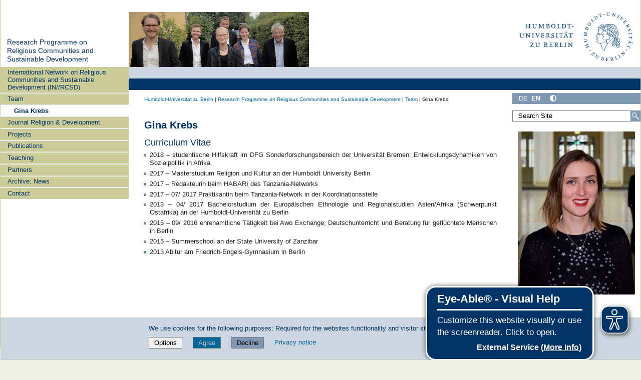

--- FILE ---
content_type: text/css; charset=utf-8
request_url: https://crossingborders.hu-berlin.de/de/++webresource++2039bd31-8ee8-5229-90d1-b0883035dba4/++resource++humboldt.logofooter/logofooter.css
body_size: 127
content:
/* logofooter.css */
#footer-logos {
}
#footer-logos ul {
  /*margin-left: 1%;*/
  margin: 0 0 .7em 0;
  padding: 0 0 .5em 0;
  text-align: center;
  border-bottom: 1px solid #CCD6E0;
}
#footer-logos ul li {
  display: inline;
}
#footer-logos img {
  margin-left: 1.5em;
  margin-right: 1.5em;
  max-height: 5em;
}
@media screen and (max-width: 719px) {
    #footer-logos img {
      margin-left: 0.5em;
      margin-right: 0.5em;
      max-width: 9em;
    }
}
#footer-logos > hr {
  background-color: #B2C1D1;
  border-style: none;
  height: 1px;
  margin-bottom: 1em;
  margin-top: 1em;
}

#portal-footer > hr {
  background-color: #B2C1D1;
  border-style: none;
  height: 1px;
  margin-bottom: 1em;
  margin-top: 1em;
}
#portal-footer {
  padding-top: 1em;
}
/* Styles for Newsletter registration */
.dschutz span {
/*  margin-left: 3em; */
  margin-top:0.5em;
/*  padding-left:1em; */
}
.dschutz {
	margin: .5em 1em .5em 2em;
	color: #000;
}
.newsletter-registration {
  background-color: #CCD6E0;
  margin-bottom: -1em;
  margin-top: 1em;
  padding-bottom: 0.5em;
  padding-top: 0.5em;
}
.newsletter-registration h3 {
  color: rgb(0,102,153) !important;
  font-size: 100%;
  font-weight: bold;
  margin-left: 1.9em;
  margin-right: 0;
}
.newsletter_registration_subtitle {
  margin-left: 2em;
  color: #000;
}
.nl_email {
  margin-left: 1em;
}
.nl_email input[type=text] {
  height: 1.8em;
  width: 66%;
  border: none;
  padding-left: 1em;
  font-size: 100%;
  display: inline;
}
button[type=submit].cr_button {
  background-color: #006699;
  border: none;
  color: #d5c7c7;
  font-size: 100%;
  padding: .2em .8em;
  text-align: left;
  width: 30%;
}
.cr_form {
  margin-top:0.5em;
  padding-bottom: 0.5em;
}
.cr_ipe_checkbox {
  vertical-align: baseline;
  margin: 0 .5em !important;
}
#recaptcha_v2_widget {
  margin-left: 2em;
}
#text5185435 {
  border-color:white;
  padding-left:1em;
  font-size: 100%;
}
#sirup {
  display: none;
  visibility: hidden;
}


@media screen and (min-width: 720px) {
	.newsletter-registration {
		padding-left: 20%;
		padding-right: 20%;
	}
    #text5185435 {width:60%}
}
@media screen and (max-width: 719px) {
	.newsletter-registration {
		padding-left: 0;
		padding-right: 0;
	}
    #text5185435 {width:40%}
}
